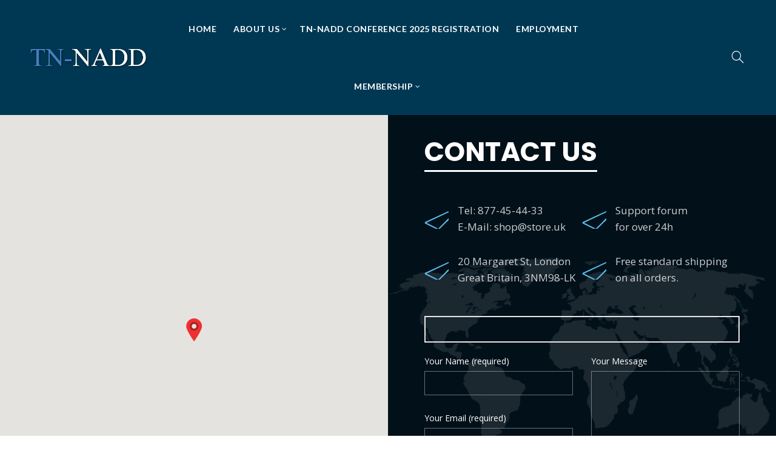

--- FILE ---
content_type: text/css
request_url: https://www.tn-nadd.org/wp-content/themes/basel/css/parts/el-info-box.min.css?ver=1756465347
body_size: 696
content:
[class*="basel-info-box"]{margin-bottom:30px}[class*="basel-info-box"] .box-icon-wrapper{position:relative;z-index:1}[class*="basel-info-box"] .box-icon-wrapper :is(svg,img){width:inherit !important;height:inherit !important}[class*="basel-info-box"] .info-box-content{position:relative}[class*="basel-info-box"] .info-box-content p:first-child:empty{display:none}[class*="basel-info-box"] .info-box-content p,[class*="basel-info-box"] .info-box-content h1,[class*="basel-info-box"] .info-box-content h2,[class*="basel-info-box"] .info-box-content h3,[class*="basel-info-box"] .info-box-content h4,[class*="basel-info-box"] .info-box-content h5,[class*="basel-info-box"] .info-box-content h6{margin-bottom:15px}[class*="basel-info-box"] .info-box-content p:last-child,[class*="basel-info-box"] .info-box-content h1:last-child,[class*="basel-info-box"] .info-box-content h2:last-child,[class*="basel-info-box"] .info-box-content h3:last-child,[class*="basel-info-box"] .info-box-content h4:last-child,[class*="basel-info-box"] .info-box-content h5:last-child,[class*="basel-info-box"] .info-box-content h6:last-child{margin-bottom:0}[class*="basel-info-box"] .info-btn-wrapper{position:relative;padding-top:15px;z-index:2}[class*="basel-info-box"] .info-box-icon{display:inline-block;overflow:hidden}[class*="basel-info-box"].icon-alignment-top .box-icon-wrapper{margin-bottom:15px;display:inline-block}[class*="basel-info-box"].icon-alignment-left .box-icon-wrapper{margin-right:15px}[class*="basel-info-box"].icon-alignment-right .box-icon-wrapper{margin-left:15px}[class*="basel-info-box"].btn-position-hover:hover .info-btn-wrapper{top:100%;opacity:1;visibility:visible}[class*="basel-info-box"].btn-position-hover .info-btn-wrapper{position:absolute;top:110%;opacity:0;visibility:hidden;transition:top .2s ease-in-out, opacity .2s ease-in-out, visibility .2s ease-in-out}[class*="basel-info-box"].btn-position-hover.text-center .info-btn-wrapper{left:50%;transform:translateX(-50%)}[class*="basel-info-box"].btn-position-hover.text-left .info-btn-wrapper{left:0}[class*="basel-info-box"].btn-position-hover.text-right .info-btn-wrapper{right:0}[class*="basel-info-box"].box-style-base:not(.btn-position-hover) .info-box-content p+.info-btn-wrapper{padding-top:0}[class*="basel-info-box"].box-style-border .box-icon-wrapper{display:inline-block;margin-left:0;margin-right:0}[class*="basel-info-box"].box-style-border .info-box-content{padding:50px 20px 20px 20px;border:4px solid rgba(97,97,97,0.09)}[class*="basel-info-box"].box-style-border .info-box-content p:nth-last-child(2),[class*="basel-info-box"].box-style-border .info-box-content h1:nth-last-child(2),[class*="basel-info-box"].box-style-border .info-box-content h2:nth-last-child(2),[class*="basel-info-box"].box-style-border .info-box-content h3:nth-last-child(2),[class*="basel-info-box"].box-style-border .info-box-content h4:nth-last-child(2),[class*="basel-info-box"].box-style-border .info-box-content h5:nth-last-child(2),[class*="basel-info-box"].box-style-border .info-box-content h6:nth-last-child(2){margin-bottom:0}[class*="basel-info-box"].box-style-border .info-btn-wrapper{margin-bottom:-40px}[class*="basel-info-box"].box-style-border .info-btn-wrapper a{font-size:14px;padding-top:10px;padding-bottom:10px;padding-left:20px;padding-right:20px;line-height:18px;border:1px solid #1aada3;text-transform:uppercase;letter-spacing:.3px;color:#FFF;opacity:1}[class*="basel-info-box"].box-style-border .info-btn-wrapper a:hover{color:#FFF;opacity:.8}[class*="basel-info-box"].box-style-border.btn-position-hover .info-btn-wrapper{padding-top:0;margin-top:-17px}[class*="basel-info-box"].box-style-border.btn-position-hover.text-left .info-btn-wrapper{left:20px}[class*="basel-info-box"].box-style-border.btn-position-hover.text-right .info-btn-wrapper{right:20px}[class*="basel-info-box"].box-style-shadow{padding:20px;transition:box-shadow .3s ease;background-color:#FFF;backface-visibility:hidden;perspective:800px;-webkit-backface-visibility:hidden;-webkit-perspective:800px}[class*="basel-info-box"].box-style-shadow:hover{box-shadow:0 1px 9px rgba(0,0,0,0.09)}[class*="basel-info-box"].box-style-shadow.btn-position-hover{padding-bottom:60px}[class*="basel-info-box"].box-style-shadow .info-box-content p:nth-last-child(2){margin-bottom:0}.basel-info-box:after{content:"";clear:both;display:block}.basel-info-box.icon-alignment-left .box-icon-wrapper,.basel-info-box.icon-alignment-right .box-icon-wrapper{margin-bottom:15px}.basel-info-box.icon-alignment-left .box-icon-wrapper{float:left}.basel-info-box.icon-alignment-right .box-icon-wrapper{float:right}.basel-info-box.box-style-border .box-icon-wrapper{margin-bottom:0;float:none}.basel-info-box.box-style-border .info-box-icon{margin-bottom:-45px}.basel-info-box2.icon-alignment-left,.basel-info-box2.icon-alignment-right{display:flex;align-items:center;justify-content:center}.basel-info-box2.icon-alignment-left .box-icon-wrapper,.basel-info-box2.icon-alignment-right .box-icon-wrapper{flex:0 0 auto}.basel-info-box2.icon-alignment-left .info-box-content,.basel-info-box2.icon-alignment-right .info-box-content{flex:1 1 auto}.basel-info-box2.icon-alignment-left{flex-direction:row}.basel-info-box2.icon-alignment-right{flex-direction:row-reverse}.basel-info-box2.box-style-border.icon-alignment-top .box-icon-wrapper{margin-bottom:0}.basel-info-box2.box-style-border.icon-alignment-top .info-box-icon{margin-bottom:-45px}.basel-info-box2.box-style-border.icon-alignment-left .info-box-icon{margin-right:-45px}.basel-info-box2.box-style-border.icon-alignment-left .info-box-content{padding:20px 20px 20px 50px}.basel-info-box2.box-style-border.icon-alignment-right .info-box-icon{margin-left:-45px}.basel-info-box2.box-style-border.icon-alignment-right .info-box-content{padding:20px 50px 20px 20px}
